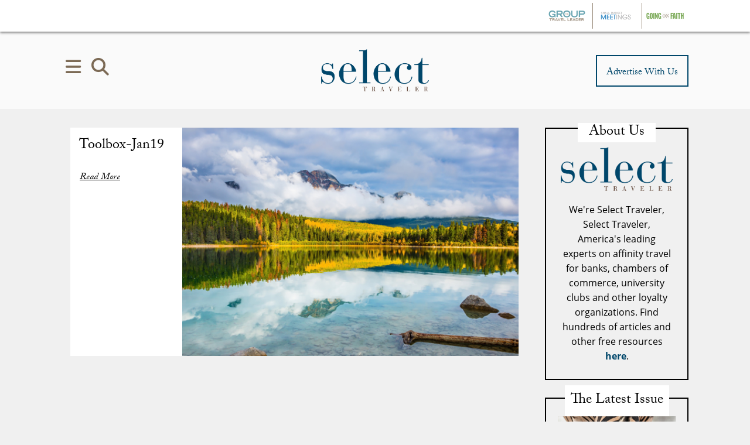

--- FILE ---
content_type: application/javascript; charset=UTF-8
request_url: https://selecttraveler.com/wp-content/plugins/adsanity-adblock-detection/public/js/ads.js?ver=1.1
body_size: -393
content:
/**
 * Create an element on the front end
 */
( function() {

	var element = document.createElement( 'div' );
	element.style.display = 'none';
	element.innerHTML = '<div id="' + window.adsanity_abd_ad_id.ad_id + '" class="adsbox pub_300x250 pub_300x250m pub_728x90 text-ad textAd text_ad adglare ad-server"></div>'
	document.body.appendChild( element );

} )();
